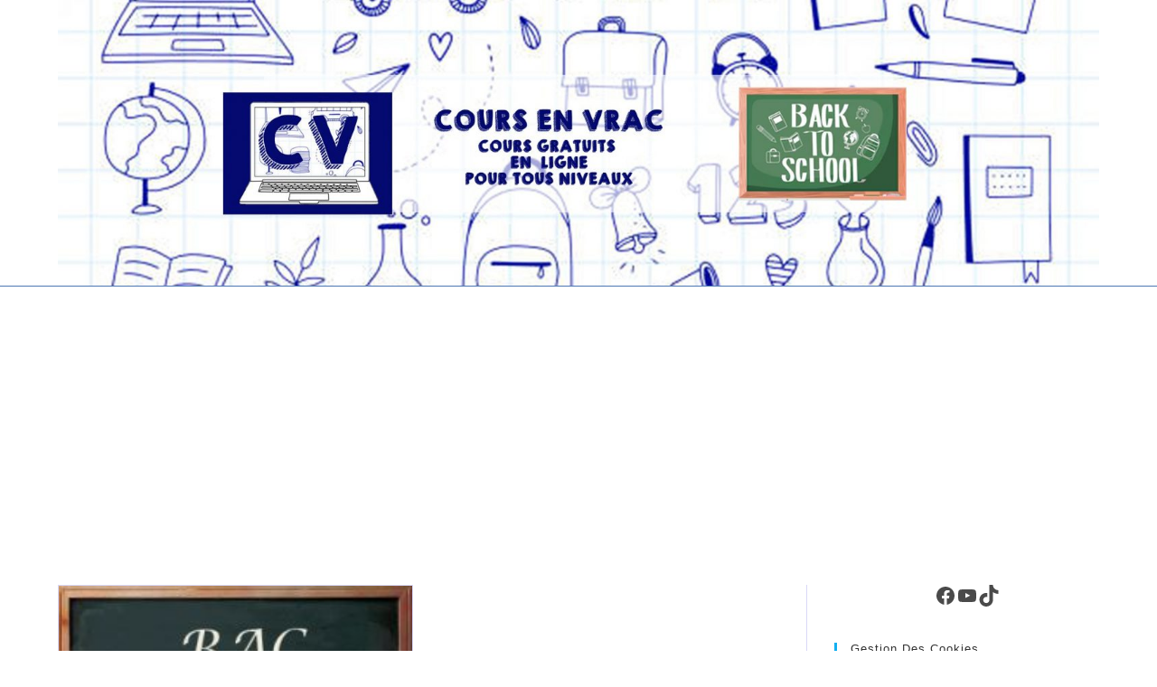

--- FILE ---
content_type: text/html; charset=utf-8
request_url: https://www.google.com/recaptcha/api2/aframe
body_size: 267
content:
<!DOCTYPE HTML><html><head><meta http-equiv="content-type" content="text/html; charset=UTF-8"></head><body><script nonce="ldgDbbI4M4ZjnQnUOIZowQ">/** Anti-fraud and anti-abuse applications only. See google.com/recaptcha */ try{var clients={'sodar':'https://pagead2.googlesyndication.com/pagead/sodar?'};window.addEventListener("message",function(a){try{if(a.source===window.parent){var b=JSON.parse(a.data);var c=clients[b['id']];if(c){var d=document.createElement('img');d.src=c+b['params']+'&rc='+(localStorage.getItem("rc::a")?sessionStorage.getItem("rc::b"):"");window.document.body.appendChild(d);sessionStorage.setItem("rc::e",parseInt(sessionStorage.getItem("rc::e")||0)+1);localStorage.setItem("rc::h",'1768626466555');}}}catch(b){}});window.parent.postMessage("_grecaptcha_ready", "*");}catch(b){}</script></body></html>